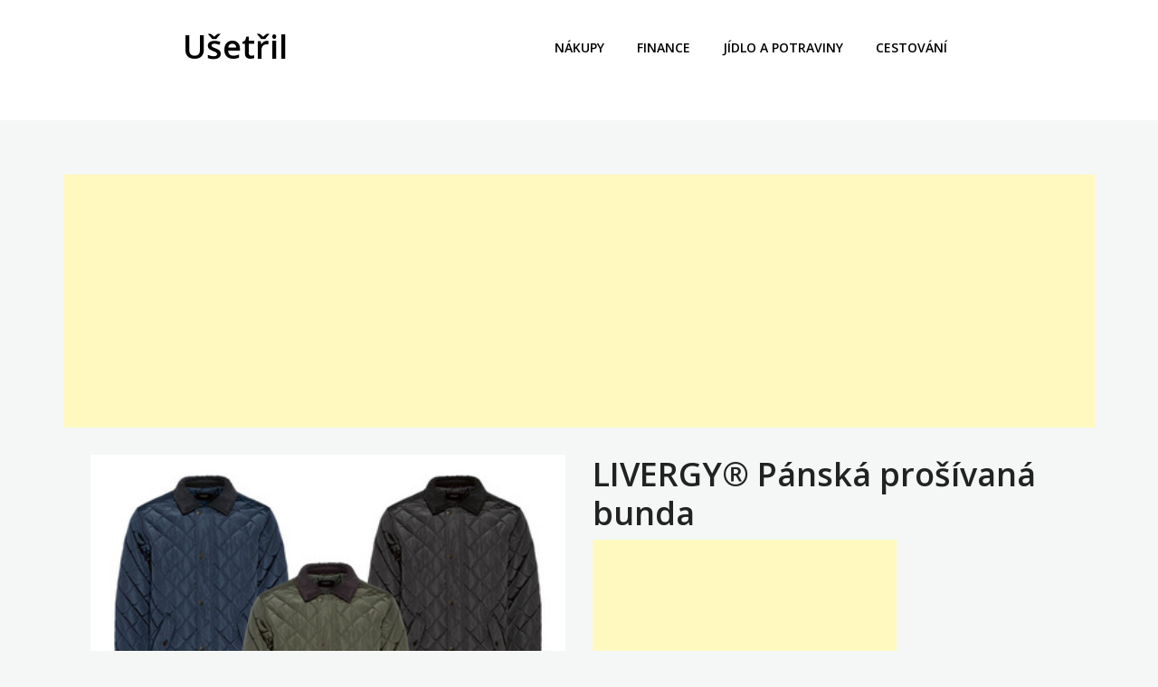

--- FILE ---
content_type: text/html; charset=UTF-8
request_url: https://usetril.cz/produkt/livergy-panska-prosivana-bunda-16/
body_size: 9057
content:
<!doctype html>
<html lang="cs" prefix="og: https://ogp.me/ns#">
<head>
	<meta charset="UTF-8">
	<meta name="viewport" content="width=device-width, initial-scale=1">
	<link rel="profile" href="https://gmpg.org/xfn/11">

		<style>img:is([sizes="auto" i], [sizes^="auto," i]) { contain-intrinsic-size: 3000px 1500px }</style>
	
<!-- Optimalizace pro vyhledávače podle Rank Math PRO - https://rankmath.com/ -->
<title>LIVERGY® Pánská prošívaná bunda - Ušetřil</title>
<meta name="description" content="LIVERGY® Pánská prošívaná bunda"/>
<meta name="robots" content="follow, index, max-snippet:-1, max-video-preview:-1, max-image-preview:large"/>
<link rel="canonical" href="https://usetril.cz/produkt/livergy-panska-prosivana-bunda-16/" />
<meta property="og:locale" content="cs_CZ" />
<meta property="og:type" content="article" />
<meta property="og:title" content="LIVERGY® Pánská prošívaná bunda - Ušetřil" />
<meta property="og:description" content="LIVERGY® Pánská prošívaná bunda" />
<meta property="og:url" content="https://usetril.cz/produkt/livergy-panska-prosivana-bunda-16/" />
<meta property="og:site_name" content="Ušetřil" />
<meta property="article:tag" content="LIDL" />
<meta property="article:tag" content="Livergy" />
<meta property="og:image" content="https://usetril.cz/wp-content/uploads/2020/12/LIVERGY®-Panska-prosivana-bunda-8.jpeg" />
<meta property="og:image:secure_url" content="https://usetril.cz/wp-content/uploads/2020/12/LIVERGY®-Panska-prosivana-bunda-8.jpeg" />
<meta property="og:image:width" content="380" />
<meta property="og:image:height" content="285" />
<meta property="og:image:alt" content="LIVERGY® Pánská prošívaná bunda" />
<meta property="og:image:type" content="image/jpeg" />
<meta name="twitter:card" content="summary_large_image" />
<meta name="twitter:title" content="LIVERGY® Pánská prošívaná bunda - Ušetřil" />
<meta name="twitter:description" content="LIVERGY® Pánská prošívaná bunda" />
<meta name="twitter:image" content="https://usetril.cz/wp-content/uploads/2020/12/LIVERGY®-Panska-prosivana-bunda-8.jpeg" />
<!-- /Rank Math WordPress SEO plugin -->

<link rel='dns-prefetch' href='//fonts.googleapis.com' />
<link rel="alternate" type="application/rss+xml" title="Ušetřil &raquo; RSS zdroj" href="https://usetril.cz/feed/" />
<link rel="alternate" type="application/rss+xml" title="Ušetřil &raquo; RSS komentářů" href="https://usetril.cz/comments/feed/" />
<script type="text/javascript">
/* <![CDATA[ */
window._wpemojiSettings = {"baseUrl":"https:\/\/s.w.org\/images\/core\/emoji\/15.0.3\/72x72\/","ext":".png","svgUrl":"https:\/\/s.w.org\/images\/core\/emoji\/15.0.3\/svg\/","svgExt":".svg","source":{"concatemoji":"https:\/\/usetril.cz\/wp-includes\/js\/wp-emoji-release.min.js?ver=6.7.4"}};
/*! This file is auto-generated */
!function(i,n){var o,s,e;function c(e){try{var t={supportTests:e,timestamp:(new Date).valueOf()};sessionStorage.setItem(o,JSON.stringify(t))}catch(e){}}function p(e,t,n){e.clearRect(0,0,e.canvas.width,e.canvas.height),e.fillText(t,0,0);var t=new Uint32Array(e.getImageData(0,0,e.canvas.width,e.canvas.height).data),r=(e.clearRect(0,0,e.canvas.width,e.canvas.height),e.fillText(n,0,0),new Uint32Array(e.getImageData(0,0,e.canvas.width,e.canvas.height).data));return t.every(function(e,t){return e===r[t]})}function u(e,t,n){switch(t){case"flag":return n(e,"\ud83c\udff3\ufe0f\u200d\u26a7\ufe0f","\ud83c\udff3\ufe0f\u200b\u26a7\ufe0f")?!1:!n(e,"\ud83c\uddfa\ud83c\uddf3","\ud83c\uddfa\u200b\ud83c\uddf3")&&!n(e,"\ud83c\udff4\udb40\udc67\udb40\udc62\udb40\udc65\udb40\udc6e\udb40\udc67\udb40\udc7f","\ud83c\udff4\u200b\udb40\udc67\u200b\udb40\udc62\u200b\udb40\udc65\u200b\udb40\udc6e\u200b\udb40\udc67\u200b\udb40\udc7f");case"emoji":return!n(e,"\ud83d\udc26\u200d\u2b1b","\ud83d\udc26\u200b\u2b1b")}return!1}function f(e,t,n){var r="undefined"!=typeof WorkerGlobalScope&&self instanceof WorkerGlobalScope?new OffscreenCanvas(300,150):i.createElement("canvas"),a=r.getContext("2d",{willReadFrequently:!0}),o=(a.textBaseline="top",a.font="600 32px Arial",{});return e.forEach(function(e){o[e]=t(a,e,n)}),o}function t(e){var t=i.createElement("script");t.src=e,t.defer=!0,i.head.appendChild(t)}"undefined"!=typeof Promise&&(o="wpEmojiSettingsSupports",s=["flag","emoji"],n.supports={everything:!0,everythingExceptFlag:!0},e=new Promise(function(e){i.addEventListener("DOMContentLoaded",e,{once:!0})}),new Promise(function(t){var n=function(){try{var e=JSON.parse(sessionStorage.getItem(o));if("object"==typeof e&&"number"==typeof e.timestamp&&(new Date).valueOf()<e.timestamp+604800&&"object"==typeof e.supportTests)return e.supportTests}catch(e){}return null}();if(!n){if("undefined"!=typeof Worker&&"undefined"!=typeof OffscreenCanvas&&"undefined"!=typeof URL&&URL.createObjectURL&&"undefined"!=typeof Blob)try{var e="postMessage("+f.toString()+"("+[JSON.stringify(s),u.toString(),p.toString()].join(",")+"));",r=new Blob([e],{type:"text/javascript"}),a=new Worker(URL.createObjectURL(r),{name:"wpTestEmojiSupports"});return void(a.onmessage=function(e){c(n=e.data),a.terminate(),t(n)})}catch(e){}c(n=f(s,u,p))}t(n)}).then(function(e){for(var t in e)n.supports[t]=e[t],n.supports.everything=n.supports.everything&&n.supports[t],"flag"!==t&&(n.supports.everythingExceptFlag=n.supports.everythingExceptFlag&&n.supports[t]);n.supports.everythingExceptFlag=n.supports.everythingExceptFlag&&!n.supports.flag,n.DOMReady=!1,n.readyCallback=function(){n.DOMReady=!0}}).then(function(){return e}).then(function(){var e;n.supports.everything||(n.readyCallback(),(e=n.source||{}).concatemoji?t(e.concatemoji):e.wpemoji&&e.twemoji&&(t(e.twemoji),t(e.wpemoji)))}))}((window,document),window._wpemojiSettings);
/* ]]> */
</script>
<style id='wp-emoji-styles-inline-css' type='text/css'>

	img.wp-smiley, img.emoji {
		display: inline !important;
		border: none !important;
		box-shadow: none !important;
		height: 1em !important;
		width: 1em !important;
		margin: 0 0.07em !important;
		vertical-align: -0.1em !important;
		background: none !important;
		padding: 0 !important;
	}
</style>
<link rel='stylesheet' id='wp-block-library-css' href='https://usetril.cz/wp-includes/css/dist/block-library/style.min.css?ver=6.7.4' type='text/css' media='all' />
<style id='rank-math-toc-block-style-inline-css' type='text/css'>
.wp-block-rank-math-toc-block nav ol{counter-reset:item}.wp-block-rank-math-toc-block nav ol li{display:block}.wp-block-rank-math-toc-block nav ol li:before{content:counters(item, ".") ". ";counter-increment:item}

</style>
<style id='classic-theme-styles-inline-css' type='text/css'>
/*! This file is auto-generated */
.wp-block-button__link{color:#fff;background-color:#32373c;border-radius:9999px;box-shadow:none;text-decoration:none;padding:calc(.667em + 2px) calc(1.333em + 2px);font-size:1.125em}.wp-block-file__button{background:#32373c;color:#fff;text-decoration:none}
</style>
<style id='global-styles-inline-css' type='text/css'>
:root{--wp--preset--aspect-ratio--square: 1;--wp--preset--aspect-ratio--4-3: 4/3;--wp--preset--aspect-ratio--3-4: 3/4;--wp--preset--aspect-ratio--3-2: 3/2;--wp--preset--aspect-ratio--2-3: 2/3;--wp--preset--aspect-ratio--16-9: 16/9;--wp--preset--aspect-ratio--9-16: 9/16;--wp--preset--color--black: #000000;--wp--preset--color--cyan-bluish-gray: #abb8c3;--wp--preset--color--white: #ffffff;--wp--preset--color--pale-pink: #f78da7;--wp--preset--color--vivid-red: #cf2e2e;--wp--preset--color--luminous-vivid-orange: #ff6900;--wp--preset--color--luminous-vivid-amber: #fcb900;--wp--preset--color--light-green-cyan: #7bdcb5;--wp--preset--color--vivid-green-cyan: #00d084;--wp--preset--color--pale-cyan-blue: #8ed1fc;--wp--preset--color--vivid-cyan-blue: #0693e3;--wp--preset--color--vivid-purple: #9b51e0;--wp--preset--gradient--vivid-cyan-blue-to-vivid-purple: linear-gradient(135deg,rgba(6,147,227,1) 0%,rgb(155,81,224) 100%);--wp--preset--gradient--light-green-cyan-to-vivid-green-cyan: linear-gradient(135deg,rgb(122,220,180) 0%,rgb(0,208,130) 100%);--wp--preset--gradient--luminous-vivid-amber-to-luminous-vivid-orange: linear-gradient(135deg,rgba(252,185,0,1) 0%,rgba(255,105,0,1) 100%);--wp--preset--gradient--luminous-vivid-orange-to-vivid-red: linear-gradient(135deg,rgba(255,105,0,1) 0%,rgb(207,46,46) 100%);--wp--preset--gradient--very-light-gray-to-cyan-bluish-gray: linear-gradient(135deg,rgb(238,238,238) 0%,rgb(169,184,195) 100%);--wp--preset--gradient--cool-to-warm-spectrum: linear-gradient(135deg,rgb(74,234,220) 0%,rgb(151,120,209) 20%,rgb(207,42,186) 40%,rgb(238,44,130) 60%,rgb(251,105,98) 80%,rgb(254,248,76) 100%);--wp--preset--gradient--blush-light-purple: linear-gradient(135deg,rgb(255,206,236) 0%,rgb(152,150,240) 100%);--wp--preset--gradient--blush-bordeaux: linear-gradient(135deg,rgb(254,205,165) 0%,rgb(254,45,45) 50%,rgb(107,0,62) 100%);--wp--preset--gradient--luminous-dusk: linear-gradient(135deg,rgb(255,203,112) 0%,rgb(199,81,192) 50%,rgb(65,88,208) 100%);--wp--preset--gradient--pale-ocean: linear-gradient(135deg,rgb(255,245,203) 0%,rgb(182,227,212) 50%,rgb(51,167,181) 100%);--wp--preset--gradient--electric-grass: linear-gradient(135deg,rgb(202,248,128) 0%,rgb(113,206,126) 100%);--wp--preset--gradient--midnight: linear-gradient(135deg,rgb(2,3,129) 0%,rgb(40,116,252) 100%);--wp--preset--font-size--small: 13px;--wp--preset--font-size--medium: 20px;--wp--preset--font-size--large: 36px;--wp--preset--font-size--x-large: 42px;--wp--preset--spacing--20: 0.44rem;--wp--preset--spacing--30: 0.67rem;--wp--preset--spacing--40: 1rem;--wp--preset--spacing--50: 1.5rem;--wp--preset--spacing--60: 2.25rem;--wp--preset--spacing--70: 3.38rem;--wp--preset--spacing--80: 5.06rem;--wp--preset--shadow--natural: 6px 6px 9px rgba(0, 0, 0, 0.2);--wp--preset--shadow--deep: 12px 12px 50px rgba(0, 0, 0, 0.4);--wp--preset--shadow--sharp: 6px 6px 0px rgba(0, 0, 0, 0.2);--wp--preset--shadow--outlined: 6px 6px 0px -3px rgba(255, 255, 255, 1), 6px 6px rgba(0, 0, 0, 1);--wp--preset--shadow--crisp: 6px 6px 0px rgba(0, 0, 0, 1);}:where(.is-layout-flex){gap: 0.5em;}:where(.is-layout-grid){gap: 0.5em;}body .is-layout-flex{display: flex;}.is-layout-flex{flex-wrap: wrap;align-items: center;}.is-layout-flex > :is(*, div){margin: 0;}body .is-layout-grid{display: grid;}.is-layout-grid > :is(*, div){margin: 0;}:where(.wp-block-columns.is-layout-flex){gap: 2em;}:where(.wp-block-columns.is-layout-grid){gap: 2em;}:where(.wp-block-post-template.is-layout-flex){gap: 1.25em;}:where(.wp-block-post-template.is-layout-grid){gap: 1.25em;}.has-black-color{color: var(--wp--preset--color--black) !important;}.has-cyan-bluish-gray-color{color: var(--wp--preset--color--cyan-bluish-gray) !important;}.has-white-color{color: var(--wp--preset--color--white) !important;}.has-pale-pink-color{color: var(--wp--preset--color--pale-pink) !important;}.has-vivid-red-color{color: var(--wp--preset--color--vivid-red) !important;}.has-luminous-vivid-orange-color{color: var(--wp--preset--color--luminous-vivid-orange) !important;}.has-luminous-vivid-amber-color{color: var(--wp--preset--color--luminous-vivid-amber) !important;}.has-light-green-cyan-color{color: var(--wp--preset--color--light-green-cyan) !important;}.has-vivid-green-cyan-color{color: var(--wp--preset--color--vivid-green-cyan) !important;}.has-pale-cyan-blue-color{color: var(--wp--preset--color--pale-cyan-blue) !important;}.has-vivid-cyan-blue-color{color: var(--wp--preset--color--vivid-cyan-blue) !important;}.has-vivid-purple-color{color: var(--wp--preset--color--vivid-purple) !important;}.has-black-background-color{background-color: var(--wp--preset--color--black) !important;}.has-cyan-bluish-gray-background-color{background-color: var(--wp--preset--color--cyan-bluish-gray) !important;}.has-white-background-color{background-color: var(--wp--preset--color--white) !important;}.has-pale-pink-background-color{background-color: var(--wp--preset--color--pale-pink) !important;}.has-vivid-red-background-color{background-color: var(--wp--preset--color--vivid-red) !important;}.has-luminous-vivid-orange-background-color{background-color: var(--wp--preset--color--luminous-vivid-orange) !important;}.has-luminous-vivid-amber-background-color{background-color: var(--wp--preset--color--luminous-vivid-amber) !important;}.has-light-green-cyan-background-color{background-color: var(--wp--preset--color--light-green-cyan) !important;}.has-vivid-green-cyan-background-color{background-color: var(--wp--preset--color--vivid-green-cyan) !important;}.has-pale-cyan-blue-background-color{background-color: var(--wp--preset--color--pale-cyan-blue) !important;}.has-vivid-cyan-blue-background-color{background-color: var(--wp--preset--color--vivid-cyan-blue) !important;}.has-vivid-purple-background-color{background-color: var(--wp--preset--color--vivid-purple) !important;}.has-black-border-color{border-color: var(--wp--preset--color--black) !important;}.has-cyan-bluish-gray-border-color{border-color: var(--wp--preset--color--cyan-bluish-gray) !important;}.has-white-border-color{border-color: var(--wp--preset--color--white) !important;}.has-pale-pink-border-color{border-color: var(--wp--preset--color--pale-pink) !important;}.has-vivid-red-border-color{border-color: var(--wp--preset--color--vivid-red) !important;}.has-luminous-vivid-orange-border-color{border-color: var(--wp--preset--color--luminous-vivid-orange) !important;}.has-luminous-vivid-amber-border-color{border-color: var(--wp--preset--color--luminous-vivid-amber) !important;}.has-light-green-cyan-border-color{border-color: var(--wp--preset--color--light-green-cyan) !important;}.has-vivid-green-cyan-border-color{border-color: var(--wp--preset--color--vivid-green-cyan) !important;}.has-pale-cyan-blue-border-color{border-color: var(--wp--preset--color--pale-cyan-blue) !important;}.has-vivid-cyan-blue-border-color{border-color: var(--wp--preset--color--vivid-cyan-blue) !important;}.has-vivid-purple-border-color{border-color: var(--wp--preset--color--vivid-purple) !important;}.has-vivid-cyan-blue-to-vivid-purple-gradient-background{background: var(--wp--preset--gradient--vivid-cyan-blue-to-vivid-purple) !important;}.has-light-green-cyan-to-vivid-green-cyan-gradient-background{background: var(--wp--preset--gradient--light-green-cyan-to-vivid-green-cyan) !important;}.has-luminous-vivid-amber-to-luminous-vivid-orange-gradient-background{background: var(--wp--preset--gradient--luminous-vivid-amber-to-luminous-vivid-orange) !important;}.has-luminous-vivid-orange-to-vivid-red-gradient-background{background: var(--wp--preset--gradient--luminous-vivid-orange-to-vivid-red) !important;}.has-very-light-gray-to-cyan-bluish-gray-gradient-background{background: var(--wp--preset--gradient--very-light-gray-to-cyan-bluish-gray) !important;}.has-cool-to-warm-spectrum-gradient-background{background: var(--wp--preset--gradient--cool-to-warm-spectrum) !important;}.has-blush-light-purple-gradient-background{background: var(--wp--preset--gradient--blush-light-purple) !important;}.has-blush-bordeaux-gradient-background{background: var(--wp--preset--gradient--blush-bordeaux) !important;}.has-luminous-dusk-gradient-background{background: var(--wp--preset--gradient--luminous-dusk) !important;}.has-pale-ocean-gradient-background{background: var(--wp--preset--gradient--pale-ocean) !important;}.has-electric-grass-gradient-background{background: var(--wp--preset--gradient--electric-grass) !important;}.has-midnight-gradient-background{background: var(--wp--preset--gradient--midnight) !important;}.has-small-font-size{font-size: var(--wp--preset--font-size--small) !important;}.has-medium-font-size{font-size: var(--wp--preset--font-size--medium) !important;}.has-large-font-size{font-size: var(--wp--preset--font-size--large) !important;}.has-x-large-font-size{font-size: var(--wp--preset--font-size--x-large) !important;}
:where(.wp-block-post-template.is-layout-flex){gap: 1.25em;}:where(.wp-block-post-template.is-layout-grid){gap: 1.25em;}
:where(.wp-block-columns.is-layout-flex){gap: 2em;}:where(.wp-block-columns.is-layout-grid){gap: 2em;}
:root :where(.wp-block-pullquote){font-size: 1.5em;line-height: 1.6;}
</style>
<link rel='stylesheet' id='ignites-child-main-css-css' href='https://usetril.cz/wp-content/themes/ignites/assets/css/main.css?ver=6.7.4' type='text/css' media='all' />
<link rel='stylesheet' id='parent-style-css' href='https://usetril.cz/wp-content/themes/ignites/style.css?ver=6.7.4' type='text/css' media='all' />
<link rel='stylesheet' id='bootstrap-css' href='https://usetril.cz/wp-content/themes/ignites/assets/css/bootstrap.min.css?ver=1.0.0' type='text/css' media='all' />
<link rel='stylesheet' id='ignites-main-css-css' href='https://usetril.cz/wp-content/themes/ignites/assets/css/main.css?ver=1.0.0' type='text/css' media='all' />
<link rel='stylesheet' id='ignites-google-font-css-css' href='//fonts.googleapis.com/css?family=Open+Sans%3A300%2C400%2C600%2C700%2C800&#038;ver=1.0.0' type='text/css' media='all' />
<link rel='stylesheet' id='linearicons-css' href='https://usetril.cz/wp-content/themes/ignites/assets/css/linearicons.css?ver=1.0.0' type='text/css' media='all' />
<link rel='stylesheet' id='ignites-editor-css-css' href='https://usetril.cz/wp-content/themes/ignites/assets/css/style-editor.css?ver=1.0.0' type='text/css' media='all' />
<link rel='stylesheet' id='ignites-style-css' href='https://usetril.cz/wp-content/themes/ignites-child/style.css?ver=6.7.4' type='text/css' media='all' />
<link rel='stylesheet' id='et_lb_modules-css' href='https://usetril.cz/wp-content/plugins/elegantbuilder/style.css?ver=2.4' type='text/css' media='all' />
<link rel='stylesheet' id='tablepress-default-css' href='https://usetril.cz/wp-content/plugins/tablepress/css/build/default.css?ver=2.4.1' type='text/css' media='all' />
<style id='generateblocks-inline-css' type='text/css'>
.gb-container .wp-block-image img{vertical-align:middle;}.gb-grid-wrapper .wp-block-image{margin-bottom:0;}.gb-highlight{background:none;}
</style>
<script type="text/javascript" src="https://usetril.cz/wp-includes/js/jquery/jquery.min.js?ver=3.7.1" id="jquery-core-js"></script>
<script type="text/javascript" src="https://usetril.cz/wp-includes/js/jquery/jquery-migrate.min.js?ver=3.4.1" id="jquery-migrate-js"></script>
<link rel="https://api.w.org/" href="https://usetril.cz/wp-json/" /><link rel="EditURI" type="application/rsd+xml" title="RSD" href="https://usetril.cz/xmlrpc.php?rsd" />
<meta name="generator" content="WordPress 6.7.4" />
<link rel='shortlink' href='https://usetril.cz/?p=34502' />
<link rel="alternate" title="oEmbed (JSON)" type="application/json+oembed" href="https://usetril.cz/wp-json/oembed/1.0/embed?url=https%3A%2F%2Fusetril.cz%2Fprodukt%2Flivergy-panska-prosivana-bunda-16%2F" />
<link rel="alternate" title="oEmbed (XML)" type="text/xml+oembed" href="https://usetril.cz/wp-json/oembed/1.0/embed?url=https%3A%2F%2Fusetril.cz%2Fprodukt%2Flivergy-panska-prosivana-bunda-16%2F&#038;format=xml" />
<!-- Matomo -->
<script>
  var _paq = window._paq = window._paq || [];
  /* tracker methods like "setCustomDimension" should be called before "trackPageView" */
  _paq.push(['trackPageView']);
  _paq.push(['enableLinkTracking']);
  (function() {
    var u="//matomo.2d2.cz/";
    _paq.push(['setTrackerUrl', u+'matomo.php']);
    _paq.push(['setSiteId', '15']);
    var d=document, g=d.createElement('script'), s=d.getElementsByTagName('script')[0];
    g.async=true; g.src=u+'matomo.js'; s.parentNode.insertBefore(g,s);
  })();
</script>
<!-- End Matomo Code -->

<script async src="//pagead2.googlesyndication.com/pagead/js/adsbygoogle.js"></script>
<script>
     (adsbygoogle = window.adsbygoogle || []).push({
          google_ad_client: "ca-pub-6960841381294146",
          enable_page_level_ads: true
     });
</script>
	<style type="text/css">
		.header-section { background-color: ; }
	</style>
	<script type="text/javascript" id="google_gtagjs" src="https://www.googletagmanager.com/gtag/js?id=G-9DGY57SSCF" async="async"></script>
<script type="text/javascript" id="google_gtagjs-inline">
/* <![CDATA[ */
window.dataLayer = window.dataLayer || [];function gtag(){dataLayer.push(arguments);}gtag('js', new Date());gtag('config', 'G-9DGY57SSCF', {} );
/* ]]> */
</script>
</head>

<body class="produkt-template-default single single-produkt postid-34502 no-sidebar">
<div id="page" class="site">
	<a class="skip-link screen-reader-text" href="#content">Skip to content</a>
    <div class="header-section">
        <div class="container">
            <div class="row">
                <div class="col-lg-4 col-md-6 col-xs-6">
                    <header id="masthead" class="site-header">
                        <div class="site-branding">
						                                    <h1 class="site-title"><a href="https://usetril.cz/" rel="home">Ušetřil</a></h1>
						                            </div><!-- .site-branding -->
                    </header>
                </div>
                <div class="col-lg-8 col-md-6 col-xs-6">
                    <div class="hamburger-menu cursor-pointer">
                            Menu
                        </div><!-- .hamburger-menu -->

                        <nav id="site-navigation" class="main-navigation slide-in transition-5s">
                            <div class="close-navigation position-absolute transition-5s cursor-pointer">
                                <span class="lnr lnr-cross"></span>
                            </div>

                            <ul id="primary-menu" class="primary-menu"><li id="menu-item-69" class="menu-item menu-item-type-taxonomy menu-item-object-category menu-item-69"><a href="https://usetril.cz/nakupy/">Nákupy</a></li>
<li id="menu-item-70" class="menu-item menu-item-type-taxonomy menu-item-object-category menu-item-70"><a href="https://usetril.cz/finance/">Finance</a></li>
<li id="menu-item-17798" class="menu-item menu-item-type-taxonomy menu-item-object-category menu-item-17798"><a href="https://usetril.cz/jidlo-a-potraviny/">Jídlo a potraviny</a></li>
<li id="menu-item-17799" class="menu-item menu-item-type-taxonomy menu-item-object-category menu-item-17799"><a href="https://usetril.cz/cestovani/">Cestování</a></li>
</ul>                        </nav><!-- #site-navigation -->
                </div>
            </div>
        </div>
    </div>
	<div id="content" class="site-content">
    <div class="main-content-section">
        <div class="container">
            <div class="row d-flex justify-content-center">

                <div class="">
                    <div id="primary" class="content-area">
                        <script async src="//pagead2.googlesyndication.com/pagead/js/adsbygoogle.js"></script>
<!-- usetril - po perexu -->
<ins class="adsbygoogle"
     style="display:block"
     data-ad-client="ca-pub-6960841381294146"
     data-ad-slot="6508042450"
     data-ad-format="auto"
     data-full-width-responsive="true"></ins>
<script>
    (adsbygoogle = window.adsbygoogle || []).push({});
</script>                        <main id="main" class="site-main">
                            
<article id="post-34502" class="post-34502 produkt type-produkt status-publish has-post-thumbnail hentry">
    <div class="wrap-content">
        <div class="entry-category">
                    </div>
        <div class="row">
            <div class="col-md-12">
            </div>
        </div>
        <div class="row">
            <div class="col-md-6">
                
			<div class="post-thumbnail">
				<img width="380" height="285" src="https://usetril.cz/wp-content/uploads/2020/12/LIVERGY®-Panska-prosivana-bunda-8.jpeg" class="attachment-ignites-landscape size-ignites-landscape wp-post-image" alt="LIVERGY® Pánská prošívaná bunda" decoding="async" fetchpriority="high" srcset="https://usetril.cz/wp-content/uploads/2020/12/LIVERGY®-Panska-prosivana-bunda-8.jpeg 380w, https://usetril.cz/wp-content/uploads/2020/12/LIVERGY®-Panska-prosivana-bunda-8-300x225.jpeg 300w" sizes="(max-width: 380px) 100vw, 380px" />			</div><!-- .post-thumbnail -->

		            </div>
            <div class="col-md-6">
                <h1 class="entry-title">LIVERGY® Pánská prošívaná bunda</h1>
                <div class='code-block code-block-5' style='margin: 8px 0; clear: both;'>
<script async src="//pagead2.googlesyndication.com/pagead/js/adsbygoogle.js"></script>
<!-- usetril - afterimage -->
<ins class="adsbygoogle"
     style="display:inline-block;width:336px;height:280px"
     data-ad-client="ca-pub-6960841381294146"
     data-ad-slot="1546954266"></ins>
<script>
(adsbygoogle = window.adsbygoogle || []).push({});
</script></div>
<p>LIVERGY® Pánská prošívaná bunda</p>
<p><em>BIONIC-FINISH® ECO | lehká a teplá | manšestrový límec</em></p>
<p>Orientační cena: <strong>499 </strong>Kč</p>
<p><a href="https://www.lidl-shop.cz/LIVERGY-Panska-prosivana-bunda/p100305867" target="_blank" rel="nofollow noopener noreferrer">Odkaz na LIVERGY® Pánská prošívaná bunda</a></p>
<!-- CONTENT END 1 -->
            </div>
        </div>

        <div class="entry-content">
        </div><!-- .entry-content -->

        <footer class="entry-footer">
            <div class="user-details"></div>        </footer><!-- .entry-footer -->
    </div>
</article><!-- #post-34502 -->
                                
                            <hr>
                            <script async src="//pagead2.googlesyndication.com/pagead/js/adsbygoogle.js"></script>
<!-- usetril - po perexu -->
<ins class="adsbygoogle"
     style="display:block"
     data-ad-client="ca-pub-6960841381294146"
     data-ad-slot="6508042450"
     data-ad-format="auto"
     data-full-width-responsive="true"></ins>
<script>
    (adsbygoogle = window.adsbygoogle || []).push({});
</script>
                            
                            <div class="row">
                                                                    <div class="col-md-6">
                                        <a href="<? the_permalink()?>" rel="bookmark" title="PARKSIDE® Sada brusných papírů pro pásovou brusku PBSZ 533 A1, 6dílná"><img width="380" height="285" src="https://usetril.cz/wp-content/uploads/2019/03/PARKSIDE®-Sada-brusných-papírů-pro-pásovou-brusku-PBSZ-533-A1-6dílná.jpeg" class="attachment-post-thumbnail size-post-thumbnail wp-post-image" alt="PARKSIDE® Sada brusných papírů pro pásovou brusku PBSZ 533 A1" decoding="async" loading="lazy" srcset="https://usetril.cz/wp-content/uploads/2019/03/PARKSIDE®-Sada-brusných-papírů-pro-pásovou-brusku-PBSZ-533-A1-6dílná.jpeg 380w, https://usetril.cz/wp-content/uploads/2019/03/PARKSIDE®-Sada-brusných-papírů-pro-pásovou-brusku-PBSZ-533-A1-6dílná-300x225.jpeg 300w" sizes="auto, (max-width: 380px) 100vw, 380px" /></a>

                                        <h3><a href="https://usetril.cz/produkt/parkside-sada-brusnych-papiru-pro-pasovou-brusku-pbsz-533-a1-6dilna/" title="PARKSIDE® Sada brusných papírů pro pásovou brusku PBSZ 533 A1, 6dílná">PARKSIDE® Sada brusných papírů pro pásovou brusku PBSZ 533 A1, 6dílná</a></h3>
                                    </div>
                                                                        <div class="col-md-6">
                                        <a href="<? the_permalink()?>" rel="bookmark" title="SILVERCREST® Kontaktní gril 3 v 1 SKGE 2000 C3"><img width="380" height="285" src="https://usetril.cz/wp-content/uploads/2019/07/SILVERCREST®-Kontaktní-gril-3-v-1-SKGE-2000-C3.jpeg" class="attachment-post-thumbnail size-post-thumbnail wp-post-image" alt="SILVERCREST® Kontaktní gril 3 v 1 SKGE 2000 C3" decoding="async" loading="lazy" srcset="https://usetril.cz/wp-content/uploads/2019/07/SILVERCREST®-Kontaktní-gril-3-v-1-SKGE-2000-C3.jpeg 380w, https://usetril.cz/wp-content/uploads/2019/07/SILVERCREST®-Kontaktní-gril-3-v-1-SKGE-2000-C3-300x225.jpeg 300w" sizes="auto, (max-width: 380px) 100vw, 380px" /></a>

                                        <h3><a href="https://usetril.cz/produkt/silvercrest-kontaktni-gril-3-v-1-skge-2000-c3/" title="SILVERCREST® Kontaktní gril 3 v 1 SKGE 2000 C3">SILVERCREST® Kontaktní gril 3 v 1 SKGE 2000 C3</a></h3>
                                    </div>
                                                                        <div class="col-md-6">
                                        <a href="<? the_permalink()?>" rel="bookmark" title="UNITEDOFFICE® Skleněná magnetická tabule, 40 x 40 / 52 x 30 cm"><img width="380" height="285" src="https://usetril.cz/wp-content/uploads/2019/07/UNITEDOFFICE®-Skleněná-magnetická-tabule-40-x-40-52-x-30-cm.jpeg" class="attachment-post-thumbnail size-post-thumbnail wp-post-image" alt="UNITEDOFFICE® Skleněná magnetická tabule" decoding="async" loading="lazy" srcset="https://usetril.cz/wp-content/uploads/2019/07/UNITEDOFFICE®-Skleněná-magnetická-tabule-40-x-40-52-x-30-cm.jpeg 380w, https://usetril.cz/wp-content/uploads/2019/07/UNITEDOFFICE®-Skleněná-magnetická-tabule-40-x-40-52-x-30-cm-300x225.jpeg 300w" sizes="auto, (max-width: 380px) 100vw, 380px" /></a>

                                        <h3><a href="https://usetril.cz/produkt/unitedoffice-sklenena-magneticka-tabule-40-x-40-52-x-30-cm/" title="UNITEDOFFICE® Skleněná magnetická tabule, 40 x 40 / 52 x 30 cm">UNITEDOFFICE® Skleněná magnetická tabule, 40 x 40 / 52 x 30 cm</a></h3>
                                    </div>
                                                                        <div class="col-md-6">
                                        <a href="<? the_permalink()?>" rel="bookmark" title="BRIO  Vláčkodráha Starter Set A 33773"><img width="380" height="285" src="https://usetril.cz/wp-content/uploads/2019/04/BRIO-World-Vláčkodráha-Starter-Set-A-33773.jpeg" class="attachment-post-thumbnail size-post-thumbnail wp-post-image" alt="BRIO World  Vláčkodráha Starter Set A 33773" decoding="async" loading="lazy" srcset="https://usetril.cz/wp-content/uploads/2019/04/BRIO-World-Vláčkodráha-Starter-Set-A-33773.jpeg 380w, https://usetril.cz/wp-content/uploads/2019/04/BRIO-World-Vláčkodráha-Starter-Set-A-33773-300x225.jpeg 300w" sizes="auto, (max-width: 380px) 100vw, 380px" /></a>

                                        <h3><a href="https://usetril.cz/produkt/brio-vlackodraha-starter-set-a-33773/" title="BRIO  Vláčkodráha Starter Set A 33773">BRIO  Vláčkodráha Starter Set A 33773</a></h3>
                                    </div>
                                                                        <div class="col-md-6">
                                        <a href="<? the_permalink()?>" rel="bookmark" title="PLAYTIVE®JUNIOR Dřevěná železnice / závodní dráha Disney"><img width="380" height="285" src="https://usetril.cz/wp-content/uploads/2019/04/PLAYTIVE®JUNIOR-Dřevěná-železnice-závodní-dráha-Disney.jpeg" class="attachment-post-thumbnail size-post-thumbnail wp-post-image" alt="PLAYTIVE®JUNIOR Dřevěná železnice / závodní dráha Disney" decoding="async" loading="lazy" srcset="https://usetril.cz/wp-content/uploads/2019/04/PLAYTIVE®JUNIOR-Dřevěná-železnice-závodní-dráha-Disney.jpeg 380w, https://usetril.cz/wp-content/uploads/2019/04/PLAYTIVE®JUNIOR-Dřevěná-železnice-závodní-dráha-Disney-300x225.jpeg 300w" sizes="auto, (max-width: 380px) 100vw, 380px" /></a>

                                        <h3><a href="https://usetril.cz/produkt/playtivejunior-drevena-zeleznice-zavodni-draha-disney/" title="PLAYTIVE®JUNIOR Dřevěná železnice / závodní dráha Disney">PLAYTIVE®JUNIOR Dřevěná železnice / závodní dráha Disney</a></h3>
                                    </div>
                                                                        <div class="col-md-6">
                                        <a href="<? the_permalink()?>" rel="bookmark" title="LIVERGY® Pánská lehká péřová bunda"><img width="380" height="285" src="https://usetril.cz/wp-content/uploads/2020/12/LIVERGY®-Panska-lehka-perova-bunda.jpeg" class="attachment-post-thumbnail size-post-thumbnail wp-post-image" alt="LIVERGY® Pánská lehká péřová bunda" decoding="async" loading="lazy" srcset="https://usetril.cz/wp-content/uploads/2020/12/LIVERGY®-Panska-lehka-perova-bunda.jpeg 380w, https://usetril.cz/wp-content/uploads/2020/12/LIVERGY®-Panska-lehka-perova-bunda-300x225.jpeg 300w" sizes="auto, (max-width: 380px) 100vw, 380px" /></a>

                                        <h3><a href="https://usetril.cz/produkt/livergy-panska-lehka-perova-bunda/" title="LIVERGY® Pánská lehká péřová bunda">LIVERGY® Pánská lehká péřová bunda</a></h3>
                                    </div>
                                                                        <div class="col-md-6">
                                        <a href="<? the_permalink()?>" rel="bookmark" title="ESMARA® Dámské punčochové kalhoty, 2 kusy"><img width="380" height="285" src="https://usetril.cz/wp-content/uploads/2019/10/ESMARA®-Dámské-punčochové-kalhoty-2-kusy.jpeg" class="attachment-post-thumbnail size-post-thumbnail wp-post-image" alt="ESMARA® Dámské punčochové kalhoty" decoding="async" loading="lazy" srcset="https://usetril.cz/wp-content/uploads/2019/10/ESMARA®-Dámské-punčochové-kalhoty-2-kusy.jpeg 380w, https://usetril.cz/wp-content/uploads/2019/10/ESMARA®-Dámské-punčochové-kalhoty-2-kusy-300x225.jpeg 300w" sizes="auto, (max-width: 380px) 100vw, 380px" /></a>

                                        <h3><a href="https://usetril.cz/produkt/esmara-damske-puncochove-kalhoty-2-kusy/" title="ESMARA® Dámské punčochové kalhoty, 2 kusy">ESMARA® Dámské punčochové kalhoty, 2 kusy</a></h3>
                                    </div>
                                                                        <div class="col-md-6">
                                        <a href="<? the_permalink()?>" rel="bookmark" title="PLAYTIVE®JUNIOR Stůl s pískovištěm"><img width="380" height="285" src="https://usetril.cz/wp-content/uploads/2019/03/PLAYTIVE®JUNIOR-Stůl-s-pískovištěm.jpeg" class="attachment-post-thumbnail size-post-thumbnail wp-post-image" alt="PLAYTIVE®JUNIOR Stůl s pískovištěm" decoding="async" loading="lazy" srcset="https://usetril.cz/wp-content/uploads/2019/03/PLAYTIVE®JUNIOR-Stůl-s-pískovištěm.jpeg 380w, https://usetril.cz/wp-content/uploads/2019/03/PLAYTIVE®JUNIOR-Stůl-s-pískovištěm-300x225.jpeg 300w" sizes="auto, (max-width: 380px) 100vw, 380px" /></a>

                                        <h3><a href="https://usetril.cz/produkt/playtivejunior-stul-s-piskovistem/" title="PLAYTIVE®JUNIOR Stůl s pískovištěm">PLAYTIVE®JUNIOR Stůl s pískovištěm</a></h3>
                                    </div>
                                                                        <div class="col-md-6">
                                        <a href="<? the_permalink()?>" rel="bookmark" title="CRIVIT® Chlapecká lyžařská bunda"><img width="380" height="285" src="https://usetril.cz/wp-content/uploads/2020/12/CRIVIT®-Chlapecka-lyzarska-bunda-1.jpeg" class="attachment-post-thumbnail size-post-thumbnail wp-post-image" alt="CRIVIT® Chlapecká lyžařská bunda" decoding="async" loading="lazy" srcset="https://usetril.cz/wp-content/uploads/2020/12/CRIVIT®-Chlapecka-lyzarska-bunda-1.jpeg 380w, https://usetril.cz/wp-content/uploads/2020/12/CRIVIT®-Chlapecka-lyzarska-bunda-1-300x225.jpeg 300w" sizes="auto, (max-width: 380px) 100vw, 380px" /></a>

                                        <h3><a href="https://usetril.cz/produkt/crivit-chlapecka-lyzarska-bunda-3/" title="CRIVIT® Chlapecká lyžařská bunda">CRIVIT® Chlapecká lyžařská bunda</a></h3>
                                    </div>
                                                                        <div class="col-md-6">
                                        <a href="<? the_permalink()?>" rel="bookmark" title="FLORABEST® Ochranný obal na zahradní nábytek"><img width="380" height="285" src="https://usetril.cz/wp-content/uploads/2019/03/FLORABEST®-Ochranný-obal-na-zahradní-nábytek.jpeg" class="attachment-post-thumbnail size-post-thumbnail wp-post-image" alt="FLORABEST® Ochranný obal na zahradní nábytek" decoding="async" loading="lazy" srcset="https://usetril.cz/wp-content/uploads/2019/03/FLORABEST®-Ochranný-obal-na-zahradní-nábytek.jpeg 380w, https://usetril.cz/wp-content/uploads/2019/03/FLORABEST®-Ochranný-obal-na-zahradní-nábytek-300x225.jpeg 300w" sizes="auto, (max-width: 380px) 100vw, 380px" /></a>

                                        <h3><a href="https://usetril.cz/produkt/florabest-ochranny-obal-na-zahradni-nabytek/" title="FLORABEST® Ochranný obal na zahradní nábytek">FLORABEST® Ochranný obal na zahradní nábytek</a></h3>
                                    </div>
                                                                </div>
                        </main><!-- #main -->
                    </div>
                    </div>

                </div>
            </div>
        </div>
</div><!-- #content -->
<div class="footer-section">
    <div class="container">
        <div class="row">
            <div class="col-lg-12">
                <footer id="colophon" class="site-footer">
                    <div class="site-info" id="copyright-txt">
                        Copyright &copy; 2026 | <a href="//dopetheme.com">DopeTheme</a>                    </div>
                </footer>
            </div>
        </div>
    </div>
</div>
</div>

<div class="scroll-top">
    <span class="lnr lnr-chevron-up"></span>
</div>

<script type="text/javascript" src="https://usetril.cz/wp-content/themes/ignites/assets/js/popper.min.js?ver=1.0.0" id="popper-js"></script>
<script type="text/javascript" src="https://usetril.cz/wp-content/themes/ignites/assets/js/bootstrap.min.js?ver=1.0.0" id="bootstrap-js"></script>
<script type="text/javascript" src="https://usetril.cz/wp-content/themes/ignites/assets/js/navigation.js?ver=1.0.0" id="ignites-navigation-js"></script>
<script type="text/javascript" src="https://usetril.cz/wp-content/themes/ignites/assets/js/skip-link-focus-fix.js?ver=1.0.0" id="ignites-skip-link-focus-fix-js"></script>
<script type="text/javascript" src="https://usetril.cz/wp-content/themes/ignites/assets/js/main.js?ver=1.0.0" id="ignites-main-js-js"></script>
<script type="text/javascript" id="q2w3_fixed_widget-js-extra">
/* <![CDATA[ */
var q2w3_sidebar_options = [{"use_sticky_position":false,"margin_top":0,"margin_bottom":0,"stop_elements_selectors":"","screen_max_width":0,"screen_max_height":0,"widgets":[]}];
/* ]]> */
</script>
<script type="text/javascript" src="https://usetril.cz/wp-content/plugins/q2w3-fixed-widget/js/frontend.min.js?ver=6.2.3" id="q2w3_fixed_widget-js"></script>

</body>

</html>

--- FILE ---
content_type: text/html; charset=utf-8
request_url: https://www.google.com/recaptcha/api2/aframe
body_size: 267
content:
<!DOCTYPE HTML><html><head><meta http-equiv="content-type" content="text/html; charset=UTF-8"></head><body><script nonce="j-F52OgP8-i9Ov_4d4LhRg">/** Anti-fraud and anti-abuse applications only. See google.com/recaptcha */ try{var clients={'sodar':'https://pagead2.googlesyndication.com/pagead/sodar?'};window.addEventListener("message",function(a){try{if(a.source===window.parent){var b=JSON.parse(a.data);var c=clients[b['id']];if(c){var d=document.createElement('img');d.src=c+b['params']+'&rc='+(localStorage.getItem("rc::a")?sessionStorage.getItem("rc::b"):"");window.document.body.appendChild(d);sessionStorage.setItem("rc::e",parseInt(sessionStorage.getItem("rc::e")||0)+1);localStorage.setItem("rc::h",'1768362628840');}}}catch(b){}});window.parent.postMessage("_grecaptcha_ready", "*");}catch(b){}</script></body></html>

--- FILE ---
content_type: text/css
request_url: https://usetril.cz/wp-content/themes/ignites/assets/css/main.css?ver=6.7.4
body_size: 8820
content:
/*
    MAIN STYLE
*/

/*--------------------------------------------------------------
>>> TABLE OF CONTENTS:
----------------------------------------------------------------
# Normalize
# Typography
# Elements
# Forms
# Navigation
	## Links
	## Menus
# Accessibility
# Alignments
# Clearings
# Widgets
# Content
	## Posts and pages
	## Comments
# Infinite scroll
# Media
	## Captions
	## Galleries
## Galleries
--------------------------------------------------------------*/

/*--------------------------------------------------------------
# Normalize
--------------------------------------------------------------*/

::-moz-selection {
    /* Code for Firefox */
    background-color: #000;
    color: #fff;
}

::selection {
    background-color: #000;
    color: #fff;
}

::-webkit-input-placeholder {
    /* WebKit, Blink, Edge */
    color: #777777;
    font-weight: 300;
}

:-moz-placeholder {
    /* Mozilla Firefox 4 to 18 */
    color: #777777;
    opacity: 1;
    font-weight: 300;
}

::-moz-placeholder {
    /* Mozilla Firefox 19+ */
    color: #777777;
    opacity: 1;
    font-weight: 300;
}

:-ms-input-placeholder {
    /* Internet Explorer 10-11 */
    color: #777777;
    font-weight: 300;
}

::-ms-input-placeholder {
    /* Microsoft Edge */
    color: #777777;
    font-weight: 300;
}

html {
    line-height: 1.15;
    /* 1 */
    -webkit-text-size-adjust: 100%;
    /* 2 */
}

body {
    background-color: #f4f7f6;
    color: #8c8d9e;
    font-family: "Open Sans", sans-serif;
    font-size: 14px;
    font-weight: 400;
    line-height: 1.625em;
    position: relative;
    word-wrap: break-word;
}

ol,
ul {
    margin: 0;
    padding: 0;
    list-style: none;
}

select {
    display: block;
}

figure {
    margin: 0;
}

a {
    -webkit-transition: all 0.3s ease 0s;
    -moz-transition: all 0.3s ease 0s;
    -o-transition: all 0.3s ease 0s;
    transition: all 0.3s ease 0s;
}

iframe {
    border: 0;
}

a,
a:focus,
a:hover {
    text-decoration: none;
    outline: 0;
    color: #000;
}

.btn.active.focus,
.btn.active:focus,
.btn.focus,
.btn.focus:active,
.btn:active:focus,
.btn:focus {
    text-decoration: none;
    outline: 0;
}

.card-panel {
    margin: 0;
    padding: 60px;
}

/**
 *  Typography
 *
 **/
.btn i,
.btn-large i,
.btn-floating i,
.btn-large i,
.btn-flat i {
    font-size: 1em;
    line-height: inherit;
}

.gray-bg {
    background: #f9f9ff;
}

h1,
h2,
h3,
h4,
h5,
h6 {
    font-family: "Open Sans", sans-serif;
    color: #222222;
    line-height: 1.2em !important;
    margin-bottom: 0;
    margin-top: 0;
    font-weight: 600;
}

.h1,
.h2,
.h3,
.h4,
.h5,
.h6 {
    margin-bottom: 0;
    margin-top: 0;
    font-family: "Open Sans", sans-serif;
    font-weight: 600;
    color: #222222;
}

h1,
.h1 {
    font-size: 36px;
}

h2,
.h2 {
    font-size: 30px;
}

h3,
.h3 {
    font-size: 24px;
}

h4,
.h4 {
    font-size: 18px;
}

h5,
.h5 {
    font-size: 16px;
}

h6,
.h6 {
    font-size: 14px;
}

td,
th {
    border-radius: 0px;
}


/* Sections
========================================================================== */

/**
 * Remove the margin in all browsers.
 */

body {
    margin: 0;
}

/**
 * Correct the font size and margin on `h1` elements within `section` and
 * `article` contexts in Chrome, Firefox, and Safari.
 */

/* Grouping content
	 ========================================================================== */

/**
 * 1. Add the correct box sizing in Firefox.
 * 2. Show the overflow in Edge and IE.
 */

hr {
    box-sizing: content-box;
    /* 1 */
    height: 0;
    /* 1 */
    overflow: visible;
    /* 2 */
}

/**
 * 1. Correct the inheritance and scaling of font size in all browsers.
 * 2. Correct the odd `em` font sizing in all browsers.
 */

pre {
    font-family: monospace, monospace;
    /* 1 */
    font-size: 1em;
    /* 2 */
}

/* Text-level semantics
	 ========================================================================== */

/**
 * Remove the gray background on active links in IE 10.
 */

a {
    background-color: transparent;
}

/**
 * 1. Remove the bottom border in Chrome 57-
 * 2. Add the correct text decoration in Chrome, Edge, IE, Opera, and Safari.
 */

abbr[title] {
    border-bottom: none;
    /* 1 */
    text-decoration: underline;
    /* 2 */
    text-decoration: underline dotted;
    /* 2 */
}

/**
 * Add the correct font weight in Chrome, Edge, and Safari.
 */

b,
strong {
    font-weight: bold;
}

/**
 * 1. Correct the inheritance and scaling of font size in all browsers.
 * 2. Correct the odd `em` font sizing in all browsers.
 */

code,
kbd,
samp {
    font-family: monospace, monospace;
    /* 1 */
    font-size: 1em;
    /* 2 */
}

/**
 * Add the correct font size in all browsers.
 */

small {
    font-size: 80%;
}

/**
 * Prevent `sub` and `sup` elements from affecting the line height in
 * all browsers.
 */

sub,
sup {
    font-size: 75%;
    line-height: 0;
    position: relative;
    vertical-align: baseline;
}

sub {
    bottom: -0.25em;
}

sup {
    top: -0.5em;
}

/* Embedded content
	 ========================================================================== */

/**
 * Remove the border on images inside links in IE 10.
 */

img {
    border-style: none;
}

/* Forms
	 ========================================================================== */

/**
 * 1. Change the font styles in all browsers.
 * 2. Remove the margin in Firefox and Safari.
 */

button,
input,
optgroup,
select,
textarea {
    font-family: inherit;
    /* 1 */
    font-size: 100%;
    /* 1 */
    line-height: 1.15;
    /* 1 */
    margin: 0;
    /* 2 */
}

/**
 * Show the overflow in IE.
 * 1. Show the overflow in Edge.
 */

button,
input {
    /* 1 */
    overflow: visible;
}

/**
 * Remove the inheritance of text transform in Edge, Firefox, and IE.
 * 1. Remove the inheritance of text transform in Firefox.
 */

button,
select {
    /* 1 */
    text-transform: none;
}

/**
 * Correct the inability to style clickable types in iOS and Safari.
 */

button,
[type="button"],
[type="reset"],
[type="submit"] {
    -webkit-appearance: button;
}

/**
 * Remove the inner border and padding in Firefox.
 */

button::-moz-focus-inner,
[type="button"]::-moz-focus-inner,
[type="reset"]::-moz-focus-inner,
[type="submit"]::-moz-focus-inner {
    border-style: none;
    padding: 0;
}

/**
 * Restore the focus styles unset by the previous rule.
 */

button:-moz-focusring,
[type="button"]:-moz-focusring,
[type="reset"]:-moz-focusring,
[type="submit"]:-moz-focusring {
    outline: 1px dotted ButtonText;
}

/**
 * Correct the padding in Firefox.
 */

fieldset {
    padding: 0.35em 0.75em 0.625em;
}

/**
 * 1. Correct the text wrapping in Edge and IE.
 * 2. Correct the color inheritance from `fieldset` elements in IE.
 * 3. Remove the padding so developers are not caught out when they zero out
 *		`fieldset` elements in all browsers.
 */

legend {
    box-sizing: border-box;
    /* 1 */
    color: inherit;
    /* 2 */
    display: table;
    /* 1 */
    max-width: 100%;
    /* 1 */
    padding: 0;
    /* 3 */
    white-space: normal;
    /* 1 */
}

/**
 * Add the correct vertical alignment in Chrome, Firefox, and Opera.
 */

progress {
    vertical-align: baseline;
}

/**
 * Remove the default vertical scrollbar in IE 10+.
 */

textarea {
    overflow: auto;
}

/**
 * 1. Add the correct box sizing in IE 10.
 * 2. Remove the padding in IE 10.
 */

[type="checkbox"],
[type="radio"] {
    box-sizing: border-box;
    /* 1 */
    padding: 0;
    /* 2 */
}

/**
 * Correct the cursor style of increment and decrement buttons in Chrome.
 */

[type="number"]::-webkit-inner-spin-button,
[type="number"]::-webkit-outer-spin-button {
    height: auto;
}

/**
 * 1. Correct the odd appearance in Chrome and Safari.
 * 2. Correct the outline style in Safari.
 */

[type="search"] {
    -webkit-appearance: textfield;
    /* 1 */
    outline-offset: -2px;
    /* 2 */
}

/**
 * Remove the inner padding in Chrome and Safari on macOS.
 */

[type="search"]::-webkit-search-decoration {
    -webkit-appearance: none;
}

/**
 * 1. Correct the inability to style clickable types in iOS and Safari.
 * 2. Change font properties to `inherit` in Safari.
 */

::-webkit-file-upload-button {
    -webkit-appearance: button;
    /* 1 */
    font: inherit;
    /* 2 */
}

/* Interactive
	 ========================================================================== */

/*
 * Add the correct display in Edge, IE 10+, and Firefox.
 */

details {
    display: block;
}

/*
 * Add the correct display in all browsers.
 */

summary {
    display: list-item;
}

/* Misc
========================================================================== */

/**
 * Add the correct display in IE 10+.
 */

template {
    display: none;
}

/**
 * Add the correct display in IE 10.
 */

[hidden] {
    display: none;
}

/*--------------------------------------------------------------
# Typography
--------------------------------------------------------------*/
body,
button,
input,
select,
optgroup,
textarea {
    color: #404040;
    font-family: "Open Sans", sans-serif;
    font-size: 16px;
    font-size: 1rem;
    line-height: 1.5;
}

h1,
h2,
h3,
h4,
h5,
h6 {
    clear: both;
}

p {
    margin-bottom: 1.5em;
}

dfn,
cite,
em,
i {
    font-style: italic;
}

blockquote {
    border-left: 4px solid #eee;
    padding-bottom: 15px;
    margin-bottom: 20px;
}

blockquote p {
    font-style: italic;
    padding: 15px 0px 5px 15px;
    margin-bottom: 0px;
    color: #333;
    font-weight: 400;
}

blockquote cite {
    padding-top: 7px;
    display: inline-block;
    font-weight: 700;
}

address {
    margin: 0 0 1.5em;
}

pre {
    background: #eee;
    font-family: "Courier 10 Pitch", Courier, monospace;
    font-size: 15px;
    font-size: 0.9375rem;
    line-height: 1.6;
    margin-bottom: 1.6em;
    max-width: 100%;
    overflow: auto;
    padding: 1.6em;
}

code,
kbd,
tt,
var {
    font-family: Monaco, Consolas, "Andale Mono", "DejaVu Sans Mono", monospace;
    font-size: 15px;
    font-size: 0.9375rem;
}

abbr,
acronym {
    border-bottom: 1px dotted #666;
    cursor: help;
}

mark,
ins {
    background: #fff9c0;
    text-decoration: none;
}

big {
    font-size: 125%;
}

/*--------------------------------------------------------------
# Elements
--------------------------------------------------------------*/
html {
    box-sizing: border-box;
}

*,
*:before,
*:after {
    /* Inherit box-sizing to make it easier to change the property for components that leverage other behavior; see https://css-tricks.com/inheriting-box-sizing-probably-slightly-better-best-practice/ */
    box-sizing: inherit;
}


hr {
    background-color: #ccc;
    border: 0;
    height: 1px;
    margin-bottom: 1.5em;
}


ul {
    list-style: disc;
}

ol {
    list-style: decimal;
}


dt {
    font-weight: bold;
}

dd {
    margin: 0 1.5em 1.5em;
}

img {
    height: auto;
    /* Make sure images are scaled correctly. */
    max-width: 100%;
    /* Adhere to container width. */
}

figure {
    margin: 1em 0;
    /* Extra wide images within figure tags don't overflow the content area. */
}

table {
    margin: 0 0 1.5em;
    width: 100%;
}

table td,
table th {
    border: 1px solid #767676;
    padding: 15px;
}

/*--------------------------------------------------------------
# Forms
--------------------------------------------------------------*/
button,
input[type="button"],
input[type="reset"],
input[type="submit"] {
    border: none;
    background: #222;
    color: #fff;
    font-size: 12px;
    font-size: 0.75rem;
    padding: 1em 1em;
}

button:hover,
input[type="button"]:hover,
input[type="reset"]:hover,
input[type="submit"]:hover {
    border-color: #ccc #bbb #aaa;
}

button:active,
button:focus,
input[type="button"]:active,
input[type="button"]:focus,
input[type="reset"]:active,
input[type="reset"]:focus,
input[type="submit"]:active,
input[type="submit"]:focus {
    border-color: #aaa #bbb #bbb;
}

input[type="text"],
input[type="email"],
input[type="url"],
input[type="password"],
input[type="search"],
input[type="number"],
input[type="tel"],
input[type="range"],
input[type="date"],
input[type="month"],
input[type="week"],
input[type="time"],
input[type="datetime"],
input[type="datetime-local"],
input[type="color"],
textarea {
    color: #666;
    border: 1px solid #ccc;
    padding: 3px;
}

input[type="text"]:focus,
input[type="email"]:focus,
input[type="url"]:focus,
input[type="password"]:focus,
input[type="search"]:focus,
input[type="number"]:focus,
input[type="tel"]:focus,
input[type="range"]:focus,
input[type="date"]:focus,
input[type="month"]:focus,
input[type="week"]:focus,
input[type="time"]:focus,
input[type="datetime"]:focus,
input[type="datetime-local"]:focus,
input[type="color"]:focus,
textarea:focus {
    color: #111;
}

select {
    border: 1px solid #ccc;
}

textarea {
    width: 100%;
}


/*--------------------------------------------------------------
# Post Navigation
--------------------------------------------------------------*/

.nav-previous,
.nav-next {
    background: #fff;
    padding: 20px;
    box-shadow: 0px 11px 9px 0px rgba(0, 0, 0, 0.02);
}

.nav-previous a,
.nav-next a {
    font-weight: 500;
}

.nav-txt {
    font-size: 14px;
    font-weight: 700 !important;
    text-transform: uppercase;
    display: block;
    margin-bottom: 10px;
}


/*--------------------------------------------------------------
## Menus
--------------------------------------------------------------*/

.primary-menu>.menu-item {
    text-transform: uppercase;
}

.primary-menu>li {
    display: inline-block;
}

.is-active .primary-menu>li {
    display: block;
}

.main-navigation ul {
    list-style: none;
}


.sub-menu li {
    text-transform: capitalize;
    border-bottom: 1px solid #e3e3e3;
}

.sub-menu li:last-child {
    border-bottom: none;
}


.main-navigation .arrow:before {
    margin-left: 5px;
    display: inline;
    font-family: "Linearicons-Free";
    height: auto;
    content: "\e874";
    font-weight: 600;
    text-shadow: none;
    width: 10px;
    display: inline-block;
    font-size: 10px;
}

.is-active.main-navigation .arrow {
    float: right;
}

.sub-menu .arrow:before {
    margin-left: 5px;
    display: inline;
    font-family: "Linearicons-Free";
    height: auto;
    content: "\e876";
    float: right;
    font-weight: 600;
    text-shadow: none;
    width: 10px;
    display: inline-block;
    font-size: 10px;
}


@media (max-width: 991px) {
    .main-navigation {
        position: fixed;
        top: 0;
        left: -480px;
        z-index: 9999;
        width: 480px;
        max-width: -webkit-calc(100% - 200px);
        max-width: calc(100% - 200px);
        height: 100%;
        padding: 64px 16px 48px 24px;
        overflow-y: scroll;
        overflow-x: hidden;
        background: #f4f7f6;
    }

    .logged-in.page .main-navigation,
    .logged-in .main-navigation {
        margin-top: 48px !important;
    }

    .main-navigation.is-active {
        left: 0;
        text-align: left;
    }

    .main-navigation ul li ul {
        display: none !important;
    }


    .primary-menu>li {
        border-bottom: 1px solid #ccc;
    }

    ul.primary-menu li.menu-item-has-children>ul.sub-menu {
        padding-left: 8px;
    }

    .sub-menu.show {
        display: block !important;
    }

}

@media screen and (max-width: 480px) {
    .main-navigation {
        max-width: -webkit-calc(100% - 80px);
        max-width: calc(100% - 80px);
    }
}

.close-navigation,
.hamburger-menu {
    display: none !important;
}

@media(max-width:991px) {

    .close-navigation,
    .hamburger-menu {
        display: inline-block !important;
    }
}

ul.primary-menu li {
    position: relative;
    margin-top: 0;
    font-size: 14px;
    font-weight: 600;
}

ul.primary-menu li a {
    display: block;
    text-decoration: none;
    outline: none;
    -webkit-transition: color .5s;
    transition: color .5s;
    color: #000;
    padding: 12px 16px;
}

ul.primary-menu li a:hover,
ul.primary-menu li.current-menu-item a,
ul.primary-menu li:hover>a {
    color: #b3b3b3;
}

ul.primary-menu li a:hover,
ul.primary-menu li.current-menu-item a,
ul.primary-menu li:hover>a {
    color: #b3b3b3;
}

@media (min-width: 991px) {
    ul.primary-menu li ul {
        box-shadow: 0px 11px 9px 0px rgba(0, 0, 0, 0.02);
        position: absolute;
        top: -webkit-calc(100% + 30px);
        top: calc(100% + 30px);
        left: 0;
        z-index: 999;
        width: 220px;
        height: auto;
        padding: 0;
        border-bottom: 0;
        text-align: left;
        background: #f4f7f6;
        display: none !important;
        opacity: 0;
    }

    ul.primary-menu li:hover>ul {
        top: 100%;
        display: block !important;
        opacity: 1;
        -webkit-animation: slide-down .5s ease-out;
        -moz-animation: slide-down .5s ease-out;
    }

    @-webkit-keyframes slide-down {
        0% {
            opacity: 0;
            -webkit-transform: translateY(3%);
        }

        100% {
            opacity: 1;
            -webkit-transform: translateY(0);
        }
    }

    @-moz-keyframes slide-down {
        0% {
            opacity: 0;
            -moz-transform: translateY(3%);
        }

        100% {
            opacity: 1;
            -moz-transform: translateY(0);
        }
    }
}

ul.primary-menu li:hover>ul {
    display: block;
}


ul.primary-menu li li {
    height: auto !important;
}

ul.primary-menu li li a {
    width: 100%;
}

ul.primary-menu li li ul {
    top: 20px;
    left: 100%;
}

ul.primary-menu li li:hover>ul {
    top: -1px;
}

/*
  Hamburger Menu
----------------------------------------*/
.hamburger-menu {
    position: absolute;
    display: inline-block;
    width: 22px;
    height: 40px;
    margin-left: 2px;
    -webkit-transition: .5s ease-in-out;
    transition: .5s ease-in-out;
    right: 0;
}

.hamburger-menu span {
    display: block;
    position: absolute;
    height: 2px;
    width: 100%;
    background: #000;
    opacity: 1;
    left: 0;
    -webkit-transition: .25s ease-in-out;
    transition: .25s ease-in-out;
}

.hamburger-menu span:nth-child(1) {
    top: 12px;
}

.hamburger-menu span:nth-child(2),
.hamburger-menu span:nth-child(3) {
    top: 19px;
}

.hamburger-menu span:nth-child(4) {
    top: 26px;
}

.hamburger-menu.cross span:nth-child(1) {
    top: 28px;
    width: 0;
    left: 50%;
}

.hamburger-menu.cross span:nth-child(2) {
    -webkit-transform: rotate(45deg);
    -ms-transform: rotate(45deg);
    transform: rotate(45deg);
}

.hamburger-menu.cross span:nth-child(3) {
    -webkit-transform: rotate(-45deg);
    -ms-transform: rotate(-45deg);
    transform: rotate(-45deg);
}

.hamburger-menu.cross span:nth-child(4) {
    top: 28px;
    width: 0;
    left: 50%;
}

.close-navigation {
    top: 24px;
    right: 0px;
    z-index: 9999;
    width: 48px;
    height: 48px;
}

.close-navigation span {
    font-size: 36px;
}

.body-overlay {
    position: fixed;
    top: 0;
    right: 0;
    bottom: 0;
    left: 0;
    z-index: 99;
    background: rgba(0, 0, 0, .7);
}

.body-overlay.is-active {
    opacity: 1 !important;
    visibility: visible !important;
}

.transition-5s {
    -webkit-transition: all .5s;
    transition: all .5s;
}


/*--------------------------------------------------------------
# Accessibility
--------------------------------------------------------------*/
/* Text meant only for screen readers. */
.screen-reader-text {
    border: 0;
    clip: rect(1px, 1px, 1px, 1px);
    clip-path: inset(50%);
    height: 1px;
    margin: -1px;
    overflow: hidden;
    padding: 0;
    position: absolute !important;
    width: 1px;
    word-wrap: normal !important;
    /* Many screen reader and browser combinations announce broken words as they would appear visually. */
}

.screen-reader-text:focus {
    background-color: #f1f1f1;
    border-radius: 3px;
    box-shadow: 0 0 2px 2px rgba(0, 0, 0, 0.6);
    clip: auto !important;
    clip-path: none;
    color: #21759b;
    display: block;
    font-size: 14px;
    font-size: 0.875rem;
    font-weight: bold;
    height: auto;
    left: 5px;
    line-height: normal;
    padding: 15px 23px 14px;
    text-decoration: none;
    top: 5px;
    width: auto;
    z-index: 100000;
    /* Above WP toolbar. */
}

/* Do not show the outline on the skip link target. */
#content[tabindex="-1"]:focus {
    outline: 0;
}

/*--------------------------------------------------------------
# Alignments
--------------------------------------------------------------*/
.alignleft {
    display: inline;
    float: left;
    margin-right: 1.5em;
}

.alignright {
    display: inline;
    float: right;
    margin-left: 1.5em;
}

.aligncenter {
    clear: both;
    display: block;
    margin-left: auto;
    margin-right: auto;
}

.aligncenter .twitter-tweet {
    margin-left: auto;
    margin-right: auto;
}

.wp-block-gallery {
    margin-left: 0;
    margin-bottom: 1.2em;
}

.wp-block-image figcaption {
    font-size: 15px;
    margin-top: 1em;
}

.entry-content .wp-block-gallery {
    padding-left: 0;
}

/*--------------------------------------------------------------
# Clearings
--------------------------------------------------------------*/
.clear:before,
.clear:after,
.entry-content:before,
.entry-content:after,
.comment-content:before,
.comment-content:after,
.site-header:before,
.site-header:after,
.site-content:before,
.site-content:after,
.site-footer:before,
.site-footer:after {
    content: "";
    display: table;
    table-layout: fixed;
}

.clear:after,
.entry-content:after,
.comment-content:after,
.site-header:after,
.site-content:after,
.site-footer:after {
    clear: both;
}

.entry-content h2 {
    padding-bottom: 0.8em;
}

.entry-content ul,
.entry-content ol,
.comment-content ul,
.comment-content ol {
    margin: 0 0 1.5em 2em;
}

.wp-block-gallery {
    margin: 0px !important;
}

/*--------------------------------------------------------------
# Widgets
--------------------------------------------------------------*/
.widget {
    margin: 0 0 2em;
    /* Make sure select elements fit in widgets. */
}


.widget:last-child {
    margin-bottom: 0px;
}

.widget select {
    width: 100%;
    padding: 8px 10px;
}

.hidden {
    display: none !important;
}

.search-form {
    position: relative
}

.search-form input {
    padding-right: 40px;
    border-radius: 0px;
    padding-left: 15px;
}

.search-form span {
    display: inline-block;
    position: absolute;
    right: 0;
    top: 0;
    width: 40px;
    font-size: 14px;
    color: #aaaaaa;
    line-height: 38px;
    text-align: center
}

.widget-title,
.widget_block .wp-block-group__inner-container h2 {
    font-size: 20px;
    text-transform: uppercase;
    margin-bottom: 30px;
}


.widget-title:after,
.widget_block .wp-block-group__inner-container h2:after {
    content: "";
    width: 40px;
    height: 3px;
    background-color: #222;
    left: 0;
    position: relative;
    display: block;
    top: 10px;
}


.widget_archive ul li,
.widget_categories ul li,
.widget_pages ul li {
    display: flex;
    justify-content: space-between;
    margin-bottom: 10px;
    border-bottom: 1px solid #eee;
    padding-bottom: 10px
}

.widget_archive ul li:last-child,
.widget_categories ul li:last-child,
.widget_pages ul li:last-child {
    border-bottom: none;
}

.haschildren {
    display: inline-block !important;
    margin-bottom: 0px;
}

.haschildren .children {
    margin-top: 20px;
}

.haschildren .children li {
    border-bottom: none !important;
}

.haschildren .children li:last-child {
    margin-bottom: 0px;
}

.widget_archive ul li:last-child {
    border-bottom: none;
}

.widget_calendar table {
    margin: 0px;
}

.widget_calendar table th,
.widget_calendar table td {
    text-align: center;
}

.widget_calendar table th {
    background: #222;
    color: #fff;
    border: 1px solid #ffffff;
    padding: 10px;
}

.widget_calendar table td {
    border: 1px solid #eee;
    padding: 9px;
}

@media(max-width: 1200px) and (min-width: 992px) {
    .widget_calendar table td {
        padding: 6px;
    }
}


.widget_calendar table td a {
    font-weight: 700;
}

.widget_calendar caption {
    text-align: center;
    color: #222;
    font-weight: 700;
    text-transform: uppercase;
}

.widget_recent_comments ul li,
.widget_rss ul li,
.widget_nav_menu ul li {
    margin-bottom: 10px;
    padding-bottom: 10px;
    border-bottom: 1px solid #eee;
    list-style: none;
}

.widget_recent_comments ul li:last-child,
.widget_rss ul li:last-child,
.widget_nav_menu ul li:last-child {
    border-bottom: none;
    margin-bottom: 0;
    padding-bottom: 0;
}

.widget_recent_comments ul li span,
.widget_rss cite {
    font-weight: 500;
}

.widget_recent_comments .comment-author-link a {
    text-decoration: none;
}

.widget_recent_comments ul li a {
    text-decoration: underline;
}

.widget_recent_entries ul li,
.widget_meta ul li {
    list-style: none;
}

/*--------------------------------------------------------------
# Content
--------------------------------------------------------------*/

.header-section {
    padding: 30px 0px;
    text-align: center;
    background-color: #fff;
}

.site-branding {
    margin-bottom: 30px;
}

.site-description {
    margin-bottom: 0px;
}

@media(max-width: 991px) {
    .site-header {
        position: relative;
        display: flex;
        align-items: center;
    }

    .header-section {
        text-align: left;
    }

    .site-branding {
        display: inline-block;
        margin-bottom: 0px;
        width: 210px;
    }
}

.site-title {
    margin-top: 0px;
}

.page-header {
    margin-bottom: 2em;
    padding: 10px 30px;
    background: #fff;
    box-shadow: 0px 11px 9px 0px rgba(0, 0, 0, 0.02);
    border: 1px solid #ddd;
}

.archive-description p {
    margin-bottom: 0px;
}

.main-content-section {
    padding: 60px 0px;
    overflow: hidden;
}

.footer-section {
    background-color: #fff;
    padding: 30px 0px;
    text-align: center;
}

.widget,
.post,
.content-area .page,
.not-found {
    background: #fff;
    padding: 30px;
    box-shadow: 0px 11px 9px 0px rgba(0, 0, 0, 0.02);
}

.page-numbers {
    background: white;
    padding: 10px;
    min-width: 40px;
    display: inline-block;
    text-align: center;
    margin: 1px;
    font-weight: 600;
    box-shadow: 0px 11px 9px 0px rgba(0, 0, 0, 0.02);
}

.page-numbers:hover {
    background: #222;
    color: #fff;
}


.page-numbers.current {
    background: #222;
    color: #fff;
}

/*--------------------------------------------------------------
## Posts and pages
--------------------------------------------------------------*/
.sticky {
    display: block;
    background: #333 !important;
    color: #fff;
}

.sticky h2,
.sticky a {
    color: #fff;
}

.hentry {
    margin: 0 0 2em;
}

.updated:not(.published) {
    display: none;
}

.page-content,
.entry-content,
.entry-summary {
    margin: 1.5em 0 0;
}

.page-links {
    clear: both;
    margin: 0 0 1.5em;
    font-weight: 700;
    text-transform: uppercase;
}

.page-links {
    text-align: center;
    border-top: 1px solid #eee;
    border-bottom: 1px solid #eee;
    padding: 30px 0px;
    margin-top: 30px;
}

.page-links a {
    background: black;
    padding: 10px 15px;
    font-weight: 700;
    color: #fff;
    margin: 8px;
}

.post-password-form #pwbox-131 {
    padding: 8px;
}

.post-password-form label {
    margin-bottom: 0px;
}

.post-password-form p:last-child {
    display: flex;
    align-items: center;
}

@media(max-width: 991px) {
    .dope-pagination {
        margin-bottom: 30px;
    }
}

.post,
.page {
    padding: 0px !important;
}

.post-thumbnail img {
    width: 100%;
}

.wrap-content {
    padding: 30px;
}

.tags-links {
    line-break: anywhere;
}

.wrap-entry-meta {
    display: flex;
    align-items: center;
    margin: 20px 0px;
}

.single .wrap-entry-meta,
.page .wrap-entry-meta {
    background: #f4f7f6;
    margin-top: 0px !important;
    padding: 20px;
}

.wrap-entry-meta .posted-on {
    font-weight: 400;
}

.wrap-entry-meta .byline {
    font-weight: 600;
}


.entry-avatar {
    margin-right: 10px;
}

.entry-avatar img {
    border-radius: 50px;
    box-shadow: 0px 11px 9px 0px rgba(0, 0, 0, 0.02);
}

.user-details {
    display: flex;
    justify-content: space-between;
}

.single-post .entry-footer {
    display: flex;
    justify-content: space-between;
    border-top: 1px solid #eee;
    margin-top: 30px;
    padding-top: 30px;
}

.author-wrap {
    background: #fff;
    box-shadow: 0px 11px 9px 0px rgba(0, 0, 0, 0.02);
    padding: 30px;
    margin-bottom: 30px;
}

.author-img,
.author-details {
    display: table-cell;
    vertical-align: middle;
}

@media(max-width: 600px) {

    .author-img,
    .author-details {
        display: block;
        padding-left: 0px !important;
    }
}

.author-img img {
    max-width: inherit;
    display: block;
    border-radius: 100%;
}

.author-details {
    padding-left: 30px;
}

.author-details p {
    margin-bottom: 0px;
    margin-top: 10px;
}


@media(max-width:480px) {
    .entry-title {
        font-size: 22px;
    }

    .entry-category .cat-links a {
        font-size: 14px !important;
    }

    .entry-content p {
        font-size: 14px;
    }
}


/*--------------------------------------------------------------
## Comments
--------------------------------------------------------------*/

.comments-area {
    margin-top: 30px;
}

.comment-content a {
    word-wrap: break-word;
}

.bypostauthor {
    display: block;
}


.comment-content {
    padding: 20px;
}

.comment-content a {
    word-wrap: break-word;
}

.bypostauthor {
    display: block;
}

.comment-body {
    width: 100%;
}

.comment-body .pull-left {
    padding-right: 1rem;
}

.comment-list .media-body {
    word-break: break-word;
    box-shadow: 0px 11px 9px 0px rgba(0, 0, 0, 0.02);
}

.comment-list .comment {
    display: block;
}

.comment-list {
    padding-left: 0;
}

.comment-list .card {
    border-radius: 0px;
    border: none;
}

.comment-list .card-header {
    border: none;
    border-radius: 0px;
    background: #eee;
    display: inline-flex;
    justify-content: space-between;
    align-items: center;
}

.comment-reply {
    font-weight: 600;
    font-size: 14px;
}

.children {
    padding-left: 30px;
}

.comment-meta a {
    font-size: 12px;
    font-weight: 600;
}

.comment-list .card-footer {
    border: none;
    background: #eee;
    font-weight: 600;
}

.comment-list .fn {
    font-style: inherit;
}

.comments-title {
    font-size: 25px;
    margin: 0 0 1.5em;
    padding: 15px 0px;
    border-bottom: 1px solid #eee;
}

.post-navigation {
    display: flow-root;
}

.comment-navigation {
    margin-bottom: 30px;
}

.comment-navigation .nav-previous a,
.comment-navigation .nav-next a {
    font-size: 14px;
    font-weight: 700 !important;
    text-transform: uppercase;
    display: block;
}

.comment-content .card-block {
    padding: 20px;
}

.comment-respond .form-control {
    border-radius: 0px;
}

.comment-respond input[type="text"] {
    padding-left: 15px;
}

.form-submit .btn-primary {
    border-radius: 0px;
}

.comment-form-author,
.comment-form-email,
.comment-form-url {
    display: grid;
}

.form-submit .btn-primary:hover {
    background: #222;
}

@media(min-width: 768px) {
    .nav-previous {
        border-right: 2px solid #eee
    }

    .nav-next {
        border-left: 2px solid #eee
    }
}

@media(max-width: 767px) {
    .nav-previous {
        margin-bottom: 20px;
    }
}

/*--------------------------------------------------------------
# Media
--------------------------------------------------------------*/
.page-content .wp-smiley,
.entry-content .wp-smiley,
.comment-content .wp-smiley {
    border: none;
    margin-bottom: 0;
    margin-top: 0;
    padding: 0;
}

/* Make sure embeds and iframes fit their containers. */
embed,
iframe,
object {
    max-width: 100%;
}

/* Make sure logo link wraps around logo image. */
.custom-logo-link {
    display: inline-block;
}

/*--------------------------------------------------------------
## Captions
--------------------------------------------------------------*/
.wp-caption {
    margin-bottom: 1.5em;
    max-width: 100%;
}

.wp-caption img[class*="wp-image-"] {
    display: block;
    margin-left: auto;
    margin-right: auto;
}

.wp-caption .wp-caption-text {
    margin: 0.8075em 0;
}

.wp-caption-text {
    text-align: center;
}

/*--------------------------------------------------------------
## Galleries
--------------------------------------------------------------*/
.gallery {
    margin-bottom: 1.5em;
}

.gallery-item {
    display: inline-block;
    text-align: center;
    vertical-align: top;
    width: 100%;
}

.gallery-columns-2 .gallery-item {
    max-width: 50%;
}

.gallery-columns-3 .gallery-item {
    max-width: 33.33%;
}

.gallery-columns-4 .gallery-item {
    max-width: 25%;
}

.gallery-columns-5 .gallery-item {
    max-width: 20%;
}

.gallery-columns-6 .gallery-item {
    max-width: 16.66%;
}

.gallery-columns-7 .gallery-item {
    max-width: 14.28%;
}

.gallery-columns-8 .gallery-item {
    max-width: 12.5%;
}

.gallery-columns-9 .gallery-item {
    max-width: 11.11%;
}

.gallery-caption {
    display: block;
}

/*--------------------------------------------------------------
## Scroll-top
--------------------------------------------------------------*/
.scroll-top {
    width: 40px;
    height: 40px;
    line-height: 40px;
    position: fixed;
    right: 20px;
    bottom: 20px;
    z-index: 999;
    font-size: 22px;
    color: #fff;
    cursor: pointer;
    text-align: center;
    text-decoration: none;
    display: none;
    background: #000000;
    border-radius: 3px;
    -webkit-box-shadow: 0 2px 15px rgba(0, 0, 0, 0.25);
    box-shadow: 0 2px 15px rgba(0, 0, 0, 0.25);
    -webkit-transition: .2s ease-in-out;
    -o-transition: .2s ease-in-out;
    transition: .2s ease-in-out;
}